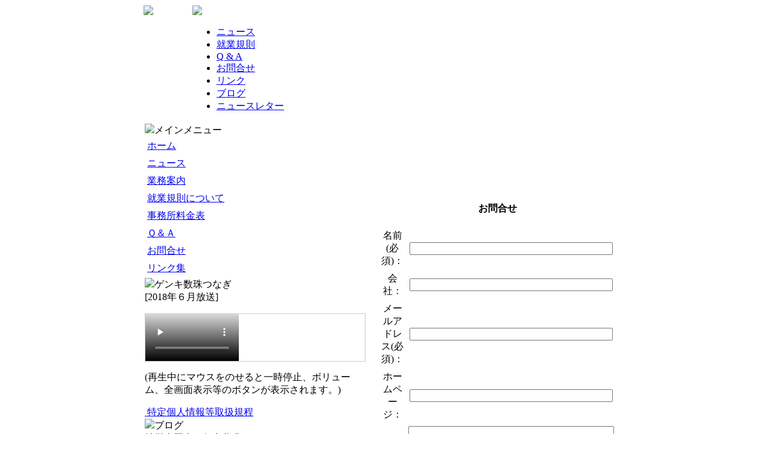

--- FILE ---
content_type: text/html; charset=EUC-JP
request_url: https://www.k-sr.jp/modules/inquirysp/
body_size: 4387
content:
<!DOCTYPE html PUBLIC "-//W3C//DTD XHTML 1.0 Transitional//EN" "http://www.w3.org/TR/xhtml1/DTD/xhtml1-transitional.dtd">
<html xmlns="http://www.w3.org/1999/xhtml" xml:lang="ja" lang="ja">
<head>
	<!-- Google tag (gtag.js) -->
<script async src="https://www.googletagmanager.com/gtag/js?id=G-LGZJQEBLEV"></script>
<script>
  window.dataLayer = window.dataLayer || [];
  function gtag(){dataLayer.push(arguments);}
  gtag('js', new Date());

  gtag('config', 'G-LGZJQEBLEV');
</script>
<meta http-equiv="content-language" content="ja" />
<meta name="robots" content="index,follow" />
<meta name="Keywords" content="社会保険,厚生年金,健康保険,労働保険,雇用保険,就業規則,助成金,社労士,社会保険労務士,労務,人事,山口県,柳井市,給与,賃金,ES,従業員満足,補助金,相談,年金" />
<meta name="Description" content="國本社会保険労務士事務所は、就業規則の作成・助成金の活用提案・年金相談をを得意分野としています。経営者の頭の痛い問題である無駄なコストの削減、従業員のやる気を引き出す会社制度の確立など企業が発展するための組織作りのお手伝いを致します。" />
<meta name="rating" content="general" />
<meta name="author" content="kunimoto" />
<meta name="copyright" content="Copyright &copy; 2006" />
<meta name="generator" content="XOOPS" />
<title>國本豊 社会保険労務士事務所(山口県柳井市) - お問合せ</title>
<link href="https://www.k-sr.jp/favicon.ico" rel="SHORTCUT ICON" />
<link rel="stylesheet" type="text/css" media="all" href="https://www.k-sr.jp/xoops.css" />
<link rel="stylesheet" type="text/css" media="all" href="https://www.k-sr.jp/themes/simple_line/style.css" />
<!-- RMV: added module header -->
<meta http-equiv="Content-Type" content="text/html; charset=euc-jp" /></head>
<script type="text/javascript">
<!--
//--></script><script type="text/javascript" src="https://www.k-sr.jp/include/xoops.js"></script><script type="text/javascript"><!--
//-->
</script>
<script language="JavaScript" type="text/javascript">
<!--
function MM_openBrWindow(theURL,winName,features) { //v2.0
  window.open(theURL,winName,features);
}
//-->
</script>
<link media="screen" rel="stylesheet" href="https://www.k-sr.jp/common/colorbox/colorbox.css" />
<script src="https://ajax.googleapis.com/ajax/libs/jquery/1.6.3/jquery.min.js"></script>
<script src="https://www.k-sr.jp/common/colorbox/jquery.colorbox.js"></script>

<script>
		$(document).ready(function(){
			//Examples of how to assign the ColorBox event to elements
			$(".phbox").colorbox({rel:'phbox', slideshow:false});
			$(".callbacks").colorbox({
				onOpen:function(){ alert('onOpen: colorbox is about to open'); },
				onLoad:function(){ alert('onLoad: colorbox has started to load the targeted content'); },
				onComplete:function(){ alert('onComplete: colorbox has displayed the loaded content'); },
				onCleanup:function(){ alert('onCleanup: colorbox has begun the close process'); },
				onClosed:function(){ alert('onClosed: colorbox has completely closed'); }
			});
			
			//Example of preserving a JavaScript event for inline calls.
			$("#click").click(function(){ 
				$('#click').css({"background-color":"#f00", "color":"#fff", "cursor":"inherit"}).text("Open this window again and this message will still be here.");
				return false;
			});
		});
	</script>

<body>
<div align="center">
<table cellspacing="0" style="width:806px; background-color:#FFFFFF;">
<tr id="headerT">
    <td class="cl2"><a href="https://www.k-sr.jp/"><img src="https://www.k-sr.jp/themes/simple_line/logo.jpg" /></a></td>
  <td colspan="2" class="cl3"><a href="https://www.k-sr.jp/">
<img src="http://www.k-sr.jp/images/banners/bn_head.gif">
</a></td>
</tr>

<tr id="headerB">
  <td class="cl2">&nbsp;</td>
    <td class="cl3">
<ul id="menu">
<li><a href="https://www.k-sr.jp/modules/news/">ニュース</a></li>
<li><a href="https://www.k-sr.jp/modules/sections/">就業規則</a></li>
<!--<li><a href="https://www.k-sr.jp/modules/menu1/">助成金活用のご案内</a></li>-->
<li><a href="https://www.k-sr.jp/modules/xoopsfaq/">Q & A</a></li>
<li><a href="https://www.k-sr.jp/modules/inquirysp/">お問合せ</a></li>
<li><a href="https://www.k-sr.jp/modules/mylinks/">リンク</a></li>
<li><a href="http://blog.goo.ne.jp/y-ksrj1972/" target="_blank">ブログ</a></li>
<li><a href="https://www.k-sr.jp/modules/letter2/">ニュースレター</a></li>
</ul>
	</td>
    <td class="cl4">&nbsp;</td>
</tr>
</table>

<table cellspacing="0" style="width:806px; background-color:#FFFFFF;">
<tr>
  <td id="leftspace"></td>
  <td id="leftcolumn">
            <div class="blockTitle"><img src="https://www.k-sr.jp/themes/simple_line/icon1.gif" />メインメニュー</div>
        <div class="blockContent"><table cellspacing="0">
  <tr>
    <td id="mainmenu">
      <a class="menuTop" href="https://www.k-sr.jp/">ホーム</a>
      <!-- start module menu loop -->
            <a class="menuMain" href="https://www.k-sr.jp/modules/news/">ニュース</a>
                   <a class="menuMain" href="https://www.k-sr.jp/modules/gyomu3/">業務案内</a>
                   <a class="menuMain" href="https://www.k-sr.jp/modules/sections/">就業規則について</a>
                   <a class="menuMain" href="https://www.k-sr.jp/modules/ryokin4/">事務所料金表</a>
                   <a class="menuMain" href="https://www.k-sr.jp/modules/xoopsfaq/">Ｑ＆Ａ</a>
                   <a class="menuMain" href="https://www.k-sr.jp/modules/inquirysp/">お問合せ</a>
                   <a class="menuMain" href="https://www.k-sr.jp/modules/mylinks/">リンク集</a>
                   <!-- end module menu loop -->
    </td>
  </tr>
</table></div>
            <div class="blockTitle"><img src="https://www.k-sr.jp/themes/simple_line/icon1.gif" />ゲンキ数珠つなぎ</div>
        <div class="blockContent">[2018年６月放送]<br>
<p style="border: 1px solid #cccccc;"><video controls="controls" preload="none" width="155px" poster="https://www.k-sr.jp/images/bn_juzutsunagi.jpg" onclick="this.play();" style="max-width: 100%;"><source type="video/mp4" src="https://www.k-sr.jp/images/juzutsunagi201806.mp4" /></video></p>
<p>(再生中にマウスをのせると一時停止、ボリューム、全画面表示等のボタンが表示されます。)</p></div>
            <div class="blockContent"><a href="https://www.k-sr.jp/images/tokuteikojinjoho_toriatsukaikitei.pdf" target="_blank">&nbsp;特定個人情報等取扱規程</a></div>
            <div class="blockTitle"><img src="https://www.k-sr.jp/themes/simple_line/icon1.gif" />ブログ</div>
        <div class="blockContent"><a href="http://ameblo.jp/yksrj1972/" target="_blank">社労士國本の年中夢求！<br /></a><br><a href="http://blog.goo.ne.jp/y-ksrj1972/" target="_blank">事務所業務案内<br /></a></div>
            <div class="blockContent"><a href="http://booklog.jp/users/yksrj1972" target="_blank"><img src="https://www.k-sr.jp/images/booklog.jpg" alt="" /></a></div>
            <div class="blockTitle"><img src="https://www.k-sr.jp/themes/simple_line/icon1.gif" />ニュースレター</div>
        <div class="blockContent"><p><a href="http://www.k-sr.jp/modules/letter2">「社労士國本　事務所便り」</a></p></div>
            <div class="blockTitle"><img src="https://www.k-sr.jp/themes/simple_line/icon1.gif" />＊國本のXです</div>
        <div class="blockContent"><a class="twitter-timeline" href="https://twitter.com/yksrj1972" data-widget-id="346465772673069056">@yksrj1972 からのツイート</a> <script>!function(d,s,id){var js,fjs=d.getElementsByTagName(s)[0],p=/^http:/.test(d.location)?'http':'https';if(!d.getElementById(id)){js=d.createElement(s);js.id=id;js.src=p+"://platform.twitter.com/widgets.js";fjs.parentNode.insertBefore(js,fjs);}}(document,"script","twitter-wjs");</script></div>
            <div class="blockTitle"><img src="https://www.k-sr.jp/themes/simple_line/icon1.gif" />Facebook</div>
        <div class="blockContent"><!-- Facebook Badge START --><div align="center"><a 
href="http://ja-jp.facebook.com/y.kunimotosrj" target="_blank" 
style="font-family: &quot;lucida 
grande&quot;,tahoma,verdana,arial,sans-serif; font-size: 11px; font-variant: 
normal; font-style: normal; font-weight: normal; color: #3B5998; 
text-decoration: none;" title="Yutaka Kunimoto">Yutaka Kunimoto</a><br><span 
style="font-family: &quot;lucida 
grande&quot;,tahoma,verdana,arial,sans-serif; font-size: 11px; line-height: 
16px; font-variant: normal; font-style: normal; font-weight: normal; color: 
#555555; text-decoration: none;">&nbsp;|&nbsp;</span><a 
href="http://ja-jp.facebook.com/badges/" target="_TOP" style="font-family: 
&quot;lucida grande&quot;,tahoma,verdana,arial,sans-serif; font-size: 11px; 
font-variant: normal; font-style: normal; font-weight: normal; color: 
#3B5998; text-decoration: none;" title="自分だけのバナーを作成しましょう。">バナーを作成</a><br/><a href="http://ja-jp.facebook.com/y.kunimotosrj" target="_blank" 
title="Yutaka Kunimoto"><img 
src="http://badge.facebook.com/badge/100002005824009.313.191484996.png" 
style="border: 0px;" / ></a></div><!-- Facebook Badge END --></div>
            <div class="blockTitle"><img src="https://www.k-sr.jp/themes/simple_line/icon1.gif" />検索</div>
        <div class="blockContent"><form style="margin-top: 0px;" action="https://www.k-sr.jp/search.php" method="get">
  <input type="text" name="query" size="14" /><input type="hidden" name="action" value="results" /><br /><input type="submit" value="検索" />
</form>
<a href="https://www.k-sr.jp/search.php">高度な検索</a></div>
      </td>

  <td id="centercolumn">
  
  <div id="content">
  <table width="100%" border="0" cellspacing="8" cellpadding="0">
  <tr>
    <th>お問合せ</th>
  </tr>
  <tr>
    <td style="text-align:center;">
      <form name="form1" method="post" action="index.php" id="form1">
        <table width="100%" border="0" cellspacing="8" cellpadding="0">
          <tr><td style="text-align:center;">
          <table width="100%" border="0" cellspacing="8" cellpadding="0">
          <tr>
            <td class="head">名前(必須)：</td>
            <td class="even"><input type="text" name="inqv[name]" value="" size="40" /></td>
          </tr>
          <tr>
            <td class="head">会社：</td>
            <td class="even"><input type="text" name="inqv[com]" value="" size="40" /></td>
          </tr>
          <tr>
            <td class="head">メールアドレス(必須)：</td>
            <td class="even"><input type="text" name="inqv[mail]" value="" size="40" /></td>
          </tr>
          <tr>
            <td class="head">ホームページ：</td>
            <td class="even"><input type="text" name="inqv[web]" value="" size="40" /></td>
          </tr>
          <tr>
            <td class="head">内容(必須)：</td>
            <td class="even"><textarea name="inqv[note]" cols="40" rows="10"></textarea></td>
          </tr>
          </table>
          </td></tr>
          <tr><td style="text-align:center;">
            <input type="hidden" name="XOOPS_TOKEN_inquiry_0" value="fdd4bd907113ee237518df9d9cc65d7d" />
            <input name="cmd" type="hidden" value="send" />
            <!--
            スパム対策するときはコメント外して
            <input type="hidden" name="SPAM" value="YES" />
            <input type="submit" name="submit" value="内容確認ページへ" onclick="form1.SPAM.value='';" />
            -->
            <input type="submit" name="submit" value="内容確認ページへ" />
            <input type="reset" name="reset" value="リセット" />
          </td></tr>
        </table>
      </form>
    </td>
  </tr>
</table>
<!-- 以下別に表示義務はありません。 -->
<div style="text-align:right;color:#aaaaaa;font-size:11px;">InquirySP By Marijuana</div>
  </div>
</td>


</tr>
</table>

<table cellspacing="0" style="width:768px;">
<tr align="center" id="footerbar">
  <td align="center">Copyright(c) 2006 YUTAKA KUNIMOTO All Rights Reserved. Supporting By <a href="http://www.crouton.co.jp/" target="_blank">Crouton Co., Ltd.</a></td>
</tr>
</table>
</div>
</body>
</html>